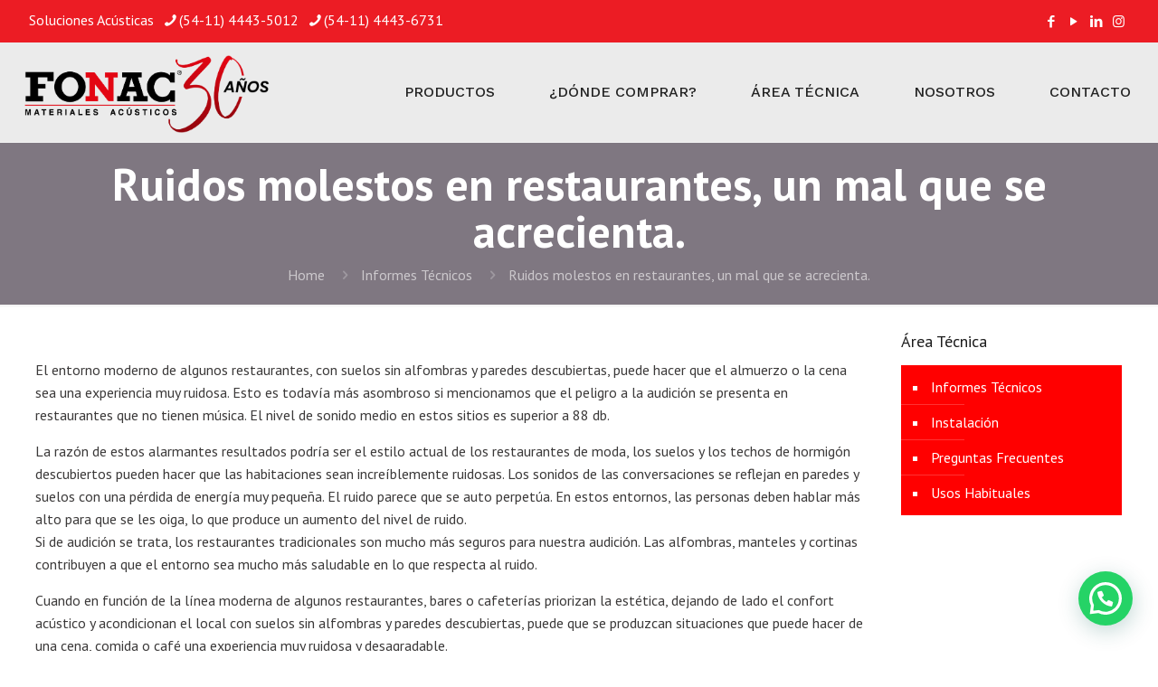

--- FILE ---
content_type: text/html; charset=utf-8
request_url: https://www.google.com/recaptcha/api2/anchor?ar=1&k=6LcrL9gZAAAAAPwcNDhGzJ_PKLGU20fYvSHL_xye&co=aHR0cHM6Ly93d3cuc29ub2ZsZXguY29tOjQ0Mw..&hl=en&v=N67nZn4AqZkNcbeMu4prBgzg&size=invisible&anchor-ms=20000&execute-ms=30000&cb=ii04a83891cs
body_size: 48854
content:
<!DOCTYPE HTML><html dir="ltr" lang="en"><head><meta http-equiv="Content-Type" content="text/html; charset=UTF-8">
<meta http-equiv="X-UA-Compatible" content="IE=edge">
<title>reCAPTCHA</title>
<style type="text/css">
/* cyrillic-ext */
@font-face {
  font-family: 'Roboto';
  font-style: normal;
  font-weight: 400;
  font-stretch: 100%;
  src: url(//fonts.gstatic.com/s/roboto/v48/KFO7CnqEu92Fr1ME7kSn66aGLdTylUAMa3GUBHMdazTgWw.woff2) format('woff2');
  unicode-range: U+0460-052F, U+1C80-1C8A, U+20B4, U+2DE0-2DFF, U+A640-A69F, U+FE2E-FE2F;
}
/* cyrillic */
@font-face {
  font-family: 'Roboto';
  font-style: normal;
  font-weight: 400;
  font-stretch: 100%;
  src: url(//fonts.gstatic.com/s/roboto/v48/KFO7CnqEu92Fr1ME7kSn66aGLdTylUAMa3iUBHMdazTgWw.woff2) format('woff2');
  unicode-range: U+0301, U+0400-045F, U+0490-0491, U+04B0-04B1, U+2116;
}
/* greek-ext */
@font-face {
  font-family: 'Roboto';
  font-style: normal;
  font-weight: 400;
  font-stretch: 100%;
  src: url(//fonts.gstatic.com/s/roboto/v48/KFO7CnqEu92Fr1ME7kSn66aGLdTylUAMa3CUBHMdazTgWw.woff2) format('woff2');
  unicode-range: U+1F00-1FFF;
}
/* greek */
@font-face {
  font-family: 'Roboto';
  font-style: normal;
  font-weight: 400;
  font-stretch: 100%;
  src: url(//fonts.gstatic.com/s/roboto/v48/KFO7CnqEu92Fr1ME7kSn66aGLdTylUAMa3-UBHMdazTgWw.woff2) format('woff2');
  unicode-range: U+0370-0377, U+037A-037F, U+0384-038A, U+038C, U+038E-03A1, U+03A3-03FF;
}
/* math */
@font-face {
  font-family: 'Roboto';
  font-style: normal;
  font-weight: 400;
  font-stretch: 100%;
  src: url(//fonts.gstatic.com/s/roboto/v48/KFO7CnqEu92Fr1ME7kSn66aGLdTylUAMawCUBHMdazTgWw.woff2) format('woff2');
  unicode-range: U+0302-0303, U+0305, U+0307-0308, U+0310, U+0312, U+0315, U+031A, U+0326-0327, U+032C, U+032F-0330, U+0332-0333, U+0338, U+033A, U+0346, U+034D, U+0391-03A1, U+03A3-03A9, U+03B1-03C9, U+03D1, U+03D5-03D6, U+03F0-03F1, U+03F4-03F5, U+2016-2017, U+2034-2038, U+203C, U+2040, U+2043, U+2047, U+2050, U+2057, U+205F, U+2070-2071, U+2074-208E, U+2090-209C, U+20D0-20DC, U+20E1, U+20E5-20EF, U+2100-2112, U+2114-2115, U+2117-2121, U+2123-214F, U+2190, U+2192, U+2194-21AE, U+21B0-21E5, U+21F1-21F2, U+21F4-2211, U+2213-2214, U+2216-22FF, U+2308-230B, U+2310, U+2319, U+231C-2321, U+2336-237A, U+237C, U+2395, U+239B-23B7, U+23D0, U+23DC-23E1, U+2474-2475, U+25AF, U+25B3, U+25B7, U+25BD, U+25C1, U+25CA, U+25CC, U+25FB, U+266D-266F, U+27C0-27FF, U+2900-2AFF, U+2B0E-2B11, U+2B30-2B4C, U+2BFE, U+3030, U+FF5B, U+FF5D, U+1D400-1D7FF, U+1EE00-1EEFF;
}
/* symbols */
@font-face {
  font-family: 'Roboto';
  font-style: normal;
  font-weight: 400;
  font-stretch: 100%;
  src: url(//fonts.gstatic.com/s/roboto/v48/KFO7CnqEu92Fr1ME7kSn66aGLdTylUAMaxKUBHMdazTgWw.woff2) format('woff2');
  unicode-range: U+0001-000C, U+000E-001F, U+007F-009F, U+20DD-20E0, U+20E2-20E4, U+2150-218F, U+2190, U+2192, U+2194-2199, U+21AF, U+21E6-21F0, U+21F3, U+2218-2219, U+2299, U+22C4-22C6, U+2300-243F, U+2440-244A, U+2460-24FF, U+25A0-27BF, U+2800-28FF, U+2921-2922, U+2981, U+29BF, U+29EB, U+2B00-2BFF, U+4DC0-4DFF, U+FFF9-FFFB, U+10140-1018E, U+10190-1019C, U+101A0, U+101D0-101FD, U+102E0-102FB, U+10E60-10E7E, U+1D2C0-1D2D3, U+1D2E0-1D37F, U+1F000-1F0FF, U+1F100-1F1AD, U+1F1E6-1F1FF, U+1F30D-1F30F, U+1F315, U+1F31C, U+1F31E, U+1F320-1F32C, U+1F336, U+1F378, U+1F37D, U+1F382, U+1F393-1F39F, U+1F3A7-1F3A8, U+1F3AC-1F3AF, U+1F3C2, U+1F3C4-1F3C6, U+1F3CA-1F3CE, U+1F3D4-1F3E0, U+1F3ED, U+1F3F1-1F3F3, U+1F3F5-1F3F7, U+1F408, U+1F415, U+1F41F, U+1F426, U+1F43F, U+1F441-1F442, U+1F444, U+1F446-1F449, U+1F44C-1F44E, U+1F453, U+1F46A, U+1F47D, U+1F4A3, U+1F4B0, U+1F4B3, U+1F4B9, U+1F4BB, U+1F4BF, U+1F4C8-1F4CB, U+1F4D6, U+1F4DA, U+1F4DF, U+1F4E3-1F4E6, U+1F4EA-1F4ED, U+1F4F7, U+1F4F9-1F4FB, U+1F4FD-1F4FE, U+1F503, U+1F507-1F50B, U+1F50D, U+1F512-1F513, U+1F53E-1F54A, U+1F54F-1F5FA, U+1F610, U+1F650-1F67F, U+1F687, U+1F68D, U+1F691, U+1F694, U+1F698, U+1F6AD, U+1F6B2, U+1F6B9-1F6BA, U+1F6BC, U+1F6C6-1F6CF, U+1F6D3-1F6D7, U+1F6E0-1F6EA, U+1F6F0-1F6F3, U+1F6F7-1F6FC, U+1F700-1F7FF, U+1F800-1F80B, U+1F810-1F847, U+1F850-1F859, U+1F860-1F887, U+1F890-1F8AD, U+1F8B0-1F8BB, U+1F8C0-1F8C1, U+1F900-1F90B, U+1F93B, U+1F946, U+1F984, U+1F996, U+1F9E9, U+1FA00-1FA6F, U+1FA70-1FA7C, U+1FA80-1FA89, U+1FA8F-1FAC6, U+1FACE-1FADC, U+1FADF-1FAE9, U+1FAF0-1FAF8, U+1FB00-1FBFF;
}
/* vietnamese */
@font-face {
  font-family: 'Roboto';
  font-style: normal;
  font-weight: 400;
  font-stretch: 100%;
  src: url(//fonts.gstatic.com/s/roboto/v48/KFO7CnqEu92Fr1ME7kSn66aGLdTylUAMa3OUBHMdazTgWw.woff2) format('woff2');
  unicode-range: U+0102-0103, U+0110-0111, U+0128-0129, U+0168-0169, U+01A0-01A1, U+01AF-01B0, U+0300-0301, U+0303-0304, U+0308-0309, U+0323, U+0329, U+1EA0-1EF9, U+20AB;
}
/* latin-ext */
@font-face {
  font-family: 'Roboto';
  font-style: normal;
  font-weight: 400;
  font-stretch: 100%;
  src: url(//fonts.gstatic.com/s/roboto/v48/KFO7CnqEu92Fr1ME7kSn66aGLdTylUAMa3KUBHMdazTgWw.woff2) format('woff2');
  unicode-range: U+0100-02BA, U+02BD-02C5, U+02C7-02CC, U+02CE-02D7, U+02DD-02FF, U+0304, U+0308, U+0329, U+1D00-1DBF, U+1E00-1E9F, U+1EF2-1EFF, U+2020, U+20A0-20AB, U+20AD-20C0, U+2113, U+2C60-2C7F, U+A720-A7FF;
}
/* latin */
@font-face {
  font-family: 'Roboto';
  font-style: normal;
  font-weight: 400;
  font-stretch: 100%;
  src: url(//fonts.gstatic.com/s/roboto/v48/KFO7CnqEu92Fr1ME7kSn66aGLdTylUAMa3yUBHMdazQ.woff2) format('woff2');
  unicode-range: U+0000-00FF, U+0131, U+0152-0153, U+02BB-02BC, U+02C6, U+02DA, U+02DC, U+0304, U+0308, U+0329, U+2000-206F, U+20AC, U+2122, U+2191, U+2193, U+2212, U+2215, U+FEFF, U+FFFD;
}
/* cyrillic-ext */
@font-face {
  font-family: 'Roboto';
  font-style: normal;
  font-weight: 500;
  font-stretch: 100%;
  src: url(//fonts.gstatic.com/s/roboto/v48/KFO7CnqEu92Fr1ME7kSn66aGLdTylUAMa3GUBHMdazTgWw.woff2) format('woff2');
  unicode-range: U+0460-052F, U+1C80-1C8A, U+20B4, U+2DE0-2DFF, U+A640-A69F, U+FE2E-FE2F;
}
/* cyrillic */
@font-face {
  font-family: 'Roboto';
  font-style: normal;
  font-weight: 500;
  font-stretch: 100%;
  src: url(//fonts.gstatic.com/s/roboto/v48/KFO7CnqEu92Fr1ME7kSn66aGLdTylUAMa3iUBHMdazTgWw.woff2) format('woff2');
  unicode-range: U+0301, U+0400-045F, U+0490-0491, U+04B0-04B1, U+2116;
}
/* greek-ext */
@font-face {
  font-family: 'Roboto';
  font-style: normal;
  font-weight: 500;
  font-stretch: 100%;
  src: url(//fonts.gstatic.com/s/roboto/v48/KFO7CnqEu92Fr1ME7kSn66aGLdTylUAMa3CUBHMdazTgWw.woff2) format('woff2');
  unicode-range: U+1F00-1FFF;
}
/* greek */
@font-face {
  font-family: 'Roboto';
  font-style: normal;
  font-weight: 500;
  font-stretch: 100%;
  src: url(//fonts.gstatic.com/s/roboto/v48/KFO7CnqEu92Fr1ME7kSn66aGLdTylUAMa3-UBHMdazTgWw.woff2) format('woff2');
  unicode-range: U+0370-0377, U+037A-037F, U+0384-038A, U+038C, U+038E-03A1, U+03A3-03FF;
}
/* math */
@font-face {
  font-family: 'Roboto';
  font-style: normal;
  font-weight: 500;
  font-stretch: 100%;
  src: url(//fonts.gstatic.com/s/roboto/v48/KFO7CnqEu92Fr1ME7kSn66aGLdTylUAMawCUBHMdazTgWw.woff2) format('woff2');
  unicode-range: U+0302-0303, U+0305, U+0307-0308, U+0310, U+0312, U+0315, U+031A, U+0326-0327, U+032C, U+032F-0330, U+0332-0333, U+0338, U+033A, U+0346, U+034D, U+0391-03A1, U+03A3-03A9, U+03B1-03C9, U+03D1, U+03D5-03D6, U+03F0-03F1, U+03F4-03F5, U+2016-2017, U+2034-2038, U+203C, U+2040, U+2043, U+2047, U+2050, U+2057, U+205F, U+2070-2071, U+2074-208E, U+2090-209C, U+20D0-20DC, U+20E1, U+20E5-20EF, U+2100-2112, U+2114-2115, U+2117-2121, U+2123-214F, U+2190, U+2192, U+2194-21AE, U+21B0-21E5, U+21F1-21F2, U+21F4-2211, U+2213-2214, U+2216-22FF, U+2308-230B, U+2310, U+2319, U+231C-2321, U+2336-237A, U+237C, U+2395, U+239B-23B7, U+23D0, U+23DC-23E1, U+2474-2475, U+25AF, U+25B3, U+25B7, U+25BD, U+25C1, U+25CA, U+25CC, U+25FB, U+266D-266F, U+27C0-27FF, U+2900-2AFF, U+2B0E-2B11, U+2B30-2B4C, U+2BFE, U+3030, U+FF5B, U+FF5D, U+1D400-1D7FF, U+1EE00-1EEFF;
}
/* symbols */
@font-face {
  font-family: 'Roboto';
  font-style: normal;
  font-weight: 500;
  font-stretch: 100%;
  src: url(//fonts.gstatic.com/s/roboto/v48/KFO7CnqEu92Fr1ME7kSn66aGLdTylUAMaxKUBHMdazTgWw.woff2) format('woff2');
  unicode-range: U+0001-000C, U+000E-001F, U+007F-009F, U+20DD-20E0, U+20E2-20E4, U+2150-218F, U+2190, U+2192, U+2194-2199, U+21AF, U+21E6-21F0, U+21F3, U+2218-2219, U+2299, U+22C4-22C6, U+2300-243F, U+2440-244A, U+2460-24FF, U+25A0-27BF, U+2800-28FF, U+2921-2922, U+2981, U+29BF, U+29EB, U+2B00-2BFF, U+4DC0-4DFF, U+FFF9-FFFB, U+10140-1018E, U+10190-1019C, U+101A0, U+101D0-101FD, U+102E0-102FB, U+10E60-10E7E, U+1D2C0-1D2D3, U+1D2E0-1D37F, U+1F000-1F0FF, U+1F100-1F1AD, U+1F1E6-1F1FF, U+1F30D-1F30F, U+1F315, U+1F31C, U+1F31E, U+1F320-1F32C, U+1F336, U+1F378, U+1F37D, U+1F382, U+1F393-1F39F, U+1F3A7-1F3A8, U+1F3AC-1F3AF, U+1F3C2, U+1F3C4-1F3C6, U+1F3CA-1F3CE, U+1F3D4-1F3E0, U+1F3ED, U+1F3F1-1F3F3, U+1F3F5-1F3F7, U+1F408, U+1F415, U+1F41F, U+1F426, U+1F43F, U+1F441-1F442, U+1F444, U+1F446-1F449, U+1F44C-1F44E, U+1F453, U+1F46A, U+1F47D, U+1F4A3, U+1F4B0, U+1F4B3, U+1F4B9, U+1F4BB, U+1F4BF, U+1F4C8-1F4CB, U+1F4D6, U+1F4DA, U+1F4DF, U+1F4E3-1F4E6, U+1F4EA-1F4ED, U+1F4F7, U+1F4F9-1F4FB, U+1F4FD-1F4FE, U+1F503, U+1F507-1F50B, U+1F50D, U+1F512-1F513, U+1F53E-1F54A, U+1F54F-1F5FA, U+1F610, U+1F650-1F67F, U+1F687, U+1F68D, U+1F691, U+1F694, U+1F698, U+1F6AD, U+1F6B2, U+1F6B9-1F6BA, U+1F6BC, U+1F6C6-1F6CF, U+1F6D3-1F6D7, U+1F6E0-1F6EA, U+1F6F0-1F6F3, U+1F6F7-1F6FC, U+1F700-1F7FF, U+1F800-1F80B, U+1F810-1F847, U+1F850-1F859, U+1F860-1F887, U+1F890-1F8AD, U+1F8B0-1F8BB, U+1F8C0-1F8C1, U+1F900-1F90B, U+1F93B, U+1F946, U+1F984, U+1F996, U+1F9E9, U+1FA00-1FA6F, U+1FA70-1FA7C, U+1FA80-1FA89, U+1FA8F-1FAC6, U+1FACE-1FADC, U+1FADF-1FAE9, U+1FAF0-1FAF8, U+1FB00-1FBFF;
}
/* vietnamese */
@font-face {
  font-family: 'Roboto';
  font-style: normal;
  font-weight: 500;
  font-stretch: 100%;
  src: url(//fonts.gstatic.com/s/roboto/v48/KFO7CnqEu92Fr1ME7kSn66aGLdTylUAMa3OUBHMdazTgWw.woff2) format('woff2');
  unicode-range: U+0102-0103, U+0110-0111, U+0128-0129, U+0168-0169, U+01A0-01A1, U+01AF-01B0, U+0300-0301, U+0303-0304, U+0308-0309, U+0323, U+0329, U+1EA0-1EF9, U+20AB;
}
/* latin-ext */
@font-face {
  font-family: 'Roboto';
  font-style: normal;
  font-weight: 500;
  font-stretch: 100%;
  src: url(//fonts.gstatic.com/s/roboto/v48/KFO7CnqEu92Fr1ME7kSn66aGLdTylUAMa3KUBHMdazTgWw.woff2) format('woff2');
  unicode-range: U+0100-02BA, U+02BD-02C5, U+02C7-02CC, U+02CE-02D7, U+02DD-02FF, U+0304, U+0308, U+0329, U+1D00-1DBF, U+1E00-1E9F, U+1EF2-1EFF, U+2020, U+20A0-20AB, U+20AD-20C0, U+2113, U+2C60-2C7F, U+A720-A7FF;
}
/* latin */
@font-face {
  font-family: 'Roboto';
  font-style: normal;
  font-weight: 500;
  font-stretch: 100%;
  src: url(//fonts.gstatic.com/s/roboto/v48/KFO7CnqEu92Fr1ME7kSn66aGLdTylUAMa3yUBHMdazQ.woff2) format('woff2');
  unicode-range: U+0000-00FF, U+0131, U+0152-0153, U+02BB-02BC, U+02C6, U+02DA, U+02DC, U+0304, U+0308, U+0329, U+2000-206F, U+20AC, U+2122, U+2191, U+2193, U+2212, U+2215, U+FEFF, U+FFFD;
}
/* cyrillic-ext */
@font-face {
  font-family: 'Roboto';
  font-style: normal;
  font-weight: 900;
  font-stretch: 100%;
  src: url(//fonts.gstatic.com/s/roboto/v48/KFO7CnqEu92Fr1ME7kSn66aGLdTylUAMa3GUBHMdazTgWw.woff2) format('woff2');
  unicode-range: U+0460-052F, U+1C80-1C8A, U+20B4, U+2DE0-2DFF, U+A640-A69F, U+FE2E-FE2F;
}
/* cyrillic */
@font-face {
  font-family: 'Roboto';
  font-style: normal;
  font-weight: 900;
  font-stretch: 100%;
  src: url(//fonts.gstatic.com/s/roboto/v48/KFO7CnqEu92Fr1ME7kSn66aGLdTylUAMa3iUBHMdazTgWw.woff2) format('woff2');
  unicode-range: U+0301, U+0400-045F, U+0490-0491, U+04B0-04B1, U+2116;
}
/* greek-ext */
@font-face {
  font-family: 'Roboto';
  font-style: normal;
  font-weight: 900;
  font-stretch: 100%;
  src: url(//fonts.gstatic.com/s/roboto/v48/KFO7CnqEu92Fr1ME7kSn66aGLdTylUAMa3CUBHMdazTgWw.woff2) format('woff2');
  unicode-range: U+1F00-1FFF;
}
/* greek */
@font-face {
  font-family: 'Roboto';
  font-style: normal;
  font-weight: 900;
  font-stretch: 100%;
  src: url(//fonts.gstatic.com/s/roboto/v48/KFO7CnqEu92Fr1ME7kSn66aGLdTylUAMa3-UBHMdazTgWw.woff2) format('woff2');
  unicode-range: U+0370-0377, U+037A-037F, U+0384-038A, U+038C, U+038E-03A1, U+03A3-03FF;
}
/* math */
@font-face {
  font-family: 'Roboto';
  font-style: normal;
  font-weight: 900;
  font-stretch: 100%;
  src: url(//fonts.gstatic.com/s/roboto/v48/KFO7CnqEu92Fr1ME7kSn66aGLdTylUAMawCUBHMdazTgWw.woff2) format('woff2');
  unicode-range: U+0302-0303, U+0305, U+0307-0308, U+0310, U+0312, U+0315, U+031A, U+0326-0327, U+032C, U+032F-0330, U+0332-0333, U+0338, U+033A, U+0346, U+034D, U+0391-03A1, U+03A3-03A9, U+03B1-03C9, U+03D1, U+03D5-03D6, U+03F0-03F1, U+03F4-03F5, U+2016-2017, U+2034-2038, U+203C, U+2040, U+2043, U+2047, U+2050, U+2057, U+205F, U+2070-2071, U+2074-208E, U+2090-209C, U+20D0-20DC, U+20E1, U+20E5-20EF, U+2100-2112, U+2114-2115, U+2117-2121, U+2123-214F, U+2190, U+2192, U+2194-21AE, U+21B0-21E5, U+21F1-21F2, U+21F4-2211, U+2213-2214, U+2216-22FF, U+2308-230B, U+2310, U+2319, U+231C-2321, U+2336-237A, U+237C, U+2395, U+239B-23B7, U+23D0, U+23DC-23E1, U+2474-2475, U+25AF, U+25B3, U+25B7, U+25BD, U+25C1, U+25CA, U+25CC, U+25FB, U+266D-266F, U+27C0-27FF, U+2900-2AFF, U+2B0E-2B11, U+2B30-2B4C, U+2BFE, U+3030, U+FF5B, U+FF5D, U+1D400-1D7FF, U+1EE00-1EEFF;
}
/* symbols */
@font-face {
  font-family: 'Roboto';
  font-style: normal;
  font-weight: 900;
  font-stretch: 100%;
  src: url(//fonts.gstatic.com/s/roboto/v48/KFO7CnqEu92Fr1ME7kSn66aGLdTylUAMaxKUBHMdazTgWw.woff2) format('woff2');
  unicode-range: U+0001-000C, U+000E-001F, U+007F-009F, U+20DD-20E0, U+20E2-20E4, U+2150-218F, U+2190, U+2192, U+2194-2199, U+21AF, U+21E6-21F0, U+21F3, U+2218-2219, U+2299, U+22C4-22C6, U+2300-243F, U+2440-244A, U+2460-24FF, U+25A0-27BF, U+2800-28FF, U+2921-2922, U+2981, U+29BF, U+29EB, U+2B00-2BFF, U+4DC0-4DFF, U+FFF9-FFFB, U+10140-1018E, U+10190-1019C, U+101A0, U+101D0-101FD, U+102E0-102FB, U+10E60-10E7E, U+1D2C0-1D2D3, U+1D2E0-1D37F, U+1F000-1F0FF, U+1F100-1F1AD, U+1F1E6-1F1FF, U+1F30D-1F30F, U+1F315, U+1F31C, U+1F31E, U+1F320-1F32C, U+1F336, U+1F378, U+1F37D, U+1F382, U+1F393-1F39F, U+1F3A7-1F3A8, U+1F3AC-1F3AF, U+1F3C2, U+1F3C4-1F3C6, U+1F3CA-1F3CE, U+1F3D4-1F3E0, U+1F3ED, U+1F3F1-1F3F3, U+1F3F5-1F3F7, U+1F408, U+1F415, U+1F41F, U+1F426, U+1F43F, U+1F441-1F442, U+1F444, U+1F446-1F449, U+1F44C-1F44E, U+1F453, U+1F46A, U+1F47D, U+1F4A3, U+1F4B0, U+1F4B3, U+1F4B9, U+1F4BB, U+1F4BF, U+1F4C8-1F4CB, U+1F4D6, U+1F4DA, U+1F4DF, U+1F4E3-1F4E6, U+1F4EA-1F4ED, U+1F4F7, U+1F4F9-1F4FB, U+1F4FD-1F4FE, U+1F503, U+1F507-1F50B, U+1F50D, U+1F512-1F513, U+1F53E-1F54A, U+1F54F-1F5FA, U+1F610, U+1F650-1F67F, U+1F687, U+1F68D, U+1F691, U+1F694, U+1F698, U+1F6AD, U+1F6B2, U+1F6B9-1F6BA, U+1F6BC, U+1F6C6-1F6CF, U+1F6D3-1F6D7, U+1F6E0-1F6EA, U+1F6F0-1F6F3, U+1F6F7-1F6FC, U+1F700-1F7FF, U+1F800-1F80B, U+1F810-1F847, U+1F850-1F859, U+1F860-1F887, U+1F890-1F8AD, U+1F8B0-1F8BB, U+1F8C0-1F8C1, U+1F900-1F90B, U+1F93B, U+1F946, U+1F984, U+1F996, U+1F9E9, U+1FA00-1FA6F, U+1FA70-1FA7C, U+1FA80-1FA89, U+1FA8F-1FAC6, U+1FACE-1FADC, U+1FADF-1FAE9, U+1FAF0-1FAF8, U+1FB00-1FBFF;
}
/* vietnamese */
@font-face {
  font-family: 'Roboto';
  font-style: normal;
  font-weight: 900;
  font-stretch: 100%;
  src: url(//fonts.gstatic.com/s/roboto/v48/KFO7CnqEu92Fr1ME7kSn66aGLdTylUAMa3OUBHMdazTgWw.woff2) format('woff2');
  unicode-range: U+0102-0103, U+0110-0111, U+0128-0129, U+0168-0169, U+01A0-01A1, U+01AF-01B0, U+0300-0301, U+0303-0304, U+0308-0309, U+0323, U+0329, U+1EA0-1EF9, U+20AB;
}
/* latin-ext */
@font-face {
  font-family: 'Roboto';
  font-style: normal;
  font-weight: 900;
  font-stretch: 100%;
  src: url(//fonts.gstatic.com/s/roboto/v48/KFO7CnqEu92Fr1ME7kSn66aGLdTylUAMa3KUBHMdazTgWw.woff2) format('woff2');
  unicode-range: U+0100-02BA, U+02BD-02C5, U+02C7-02CC, U+02CE-02D7, U+02DD-02FF, U+0304, U+0308, U+0329, U+1D00-1DBF, U+1E00-1E9F, U+1EF2-1EFF, U+2020, U+20A0-20AB, U+20AD-20C0, U+2113, U+2C60-2C7F, U+A720-A7FF;
}
/* latin */
@font-face {
  font-family: 'Roboto';
  font-style: normal;
  font-weight: 900;
  font-stretch: 100%;
  src: url(//fonts.gstatic.com/s/roboto/v48/KFO7CnqEu92Fr1ME7kSn66aGLdTylUAMa3yUBHMdazQ.woff2) format('woff2');
  unicode-range: U+0000-00FF, U+0131, U+0152-0153, U+02BB-02BC, U+02C6, U+02DA, U+02DC, U+0304, U+0308, U+0329, U+2000-206F, U+20AC, U+2122, U+2191, U+2193, U+2212, U+2215, U+FEFF, U+FFFD;
}

</style>
<link rel="stylesheet" type="text/css" href="https://www.gstatic.com/recaptcha/releases/N67nZn4AqZkNcbeMu4prBgzg/styles__ltr.css">
<script nonce="7p956C08qKuaOxDmN1Shjg" type="text/javascript">window['__recaptcha_api'] = 'https://www.google.com/recaptcha/api2/';</script>
<script type="text/javascript" src="https://www.gstatic.com/recaptcha/releases/N67nZn4AqZkNcbeMu4prBgzg/recaptcha__en.js" nonce="7p956C08qKuaOxDmN1Shjg">
      
    </script></head>
<body><div id="rc-anchor-alert" class="rc-anchor-alert"></div>
<input type="hidden" id="recaptcha-token" value="[base64]">
<script type="text/javascript" nonce="7p956C08qKuaOxDmN1Shjg">
      recaptcha.anchor.Main.init("[\x22ainput\x22,[\x22bgdata\x22,\x22\x22,\[base64]/[base64]/[base64]/[base64]/[base64]/[base64]/[base64]/[base64]/bmV3IFlbcV0oQVswXSk6aD09Mj9uZXcgWVtxXShBWzBdLEFbMV0pOmg9PTM/bmV3IFlbcV0oQVswXSxBWzFdLEFbMl0pOmg9PTQ/[base64]/aXcoSS5ILEkpOngoOCx0cnVlLEkpfSxFMj12LnJlcXVlc3RJZGxlQ2FsbGJhY2s/[base64]/[base64]/[base64]/[base64]\\u003d\x22,\[base64]\x22,\x22w4Y5wrfCtlHCksKlGMO4w6vDrSQdwrFYwohIwpNCwrLDnGbDv3rCj2VPw6zCnsOxwpnDmVrCgMOlw7XDnWvCjRLCsA3DksOLbFjDnhLDh8Ouwo/ClcK2MMK1S8KCHsODEcOQw5rCmcOYwrDCrl4tJQAdQmFmasKLOcOJw6rDo8OFwpRfwqPDl2wpNcKpYTJHB8OVTkZsw4ItwqEBCMKMdMOLGsKHesO7I8K+w58uaG/DvcOdw7E/b8Kgwo11w53CqUXCpMObw4DCqcK1w57DosOvw6YYwrBsZcO+wqRNaB3DrcOROMKGwq4ywqbCpFDCnsK1w4bDgyLCscKGZC0iw4nDoAETUQd5ex91YCxUw5/DgUV7JMOjX8K9MC4Ha8K9w5bDmUdqTHLCgyREXXUcC2PDrETDvBbChiLCu8KlC8OCdcKrHcKfPcOsQkQ4LRVZaMKmGk0Mw6jCn8OPSMKbwqtOw58nw5HDicOBwpw4wrHDsHjCksOUOcKnwpZfFBIFAgHCpjo6Ew7DlA3CkXkMwogDw5/CoTEAUsKGL8OzQcK2w6DDokp0LEXCksOlwqQew6Ypwp/CncKCwpVsRUgmJ8KvZMKGwptAw55OwpAgVMKiwodKw6tYwogzw7vDrcOzH8O/UABSw5zCp8KHI8O2LzTCqcO8w6nDiMKMwqQmfMKZworCrhHDjMKpw5/DqcOMX8OewqDCiMO4EsKSwo/[base64]/CucO9wr9iAGN5w7MHLBB1wovDq8OnDVTCgWRqCsKyQ0poccO8w77DmcOswp4TFMKMTmYjFsK5aMOfwogDQMKbRzfCicKdwrTDg8OaJ8O5agTDm8Kmw57CoSXDscKww71hw4o3wpHDmsKfw6E9LD8/aMKfw54pw6/ClAMpwoQ4Q8O1w5UYwqwPBsOUWcKgw5zDoMKWZsKMwrABw5vDgcK9MiYzL8K5JDjCj8O8wqd1w55Fwqk0wq7DrsOIQcKXw5DCisKbwq0xYU7DkcKNw6/CkcKMFA1sw7DDocKdLUHCrMOWwrzDvcOpw6XCuMOuw40qw5XClcKCX8Oqf8OSFx3DiV3Cu8KfXiHCu8OIwpPDo8OUFVMTCmoew7tuwoBVw4JvwpBLBHXCsHDDngLCpH0jbsO/[base64]/b8Ofw60hwozCtcOVL8OXw6LDkHvCuwTCumDCp2DDlsKgMmTDjUlhFUHCmMOUwr7DpsKhwo/CtsOlwqjDpgZ/ZCpnwprDsgpdcVg3FngPe8O4wqLCkS9Vwq3DpAs1wqxefMKlKMODwp3Ck8OBdCzDjcKYJ300wpnDjcO5WH86w4BlbMOCwqXDhcOfwo8Dw79Dw63CssK7PMOOAUwWA8Oaw6VXwp/Cs8K5QsOtwpLDnn3DhcKmZ8KzScKfw59Iw7rClThjwpbCjcO6w6HDumnCnsO5RMKfKFRgYh4UfzJNw6tLWsOcD8Oyw6XCjsO6w4bDuAPDoMKAPHbClm3CnsORwrZWPhEhwo5Xw7R5w5XCkcO5w6fCusK4Y8KZE1Ayw4oiwoBNwpA/[base64]/DrMK0IsOjViXCs8OsecKxS1ESRsOlZ8Oxw7TDr8KrW8KRwqPCi8KLYcOaw60/wpPCjMOPw4NfSnjDisOJwpZWXsOdbVTCqcO6AiTCoQ0yKsOVGWbDlxsXGsKkScOLasKhdXQgGzgGw7/Dj3JZwo1XBsO2w5LCtcONw4Vbw65NwpfCosOfAsO/[base64]/CmxTClsKCwo/[base64]/Dl3Iuw55dwqPCgkTDkStdPWbDpsO7QWHDlCsuw7vDn3jCqcOzV8KhERhjw7zDvhfCpWdywpLCjcO1ccOhJMODwrTDocObPGVCNkzChcOCNRXCqMK7OcKFBMKUbC/CjAZkwobDgi/DhwbDrzoSwr/DhsKZwp7Dn1NYW8OEw4sFNQhewpgKw7smLMK1w6QDwqpVDFNcwrh/[base64]/CphfCiCnCniBzSXDDj8KUwpvDhcO3PxPCth7CksONw7PDpHXDuMOUw5dnWgLCm191NljCr8KZdH10w5TDusO9d19+EsKNZG7CgsK7GVnCqcK/w7J0BF91KMOtFsKVKTdnB1vDkHbCvSoNwpjDuMKOwqxfCw7Cg05qF8KWwprCgRnCiUPCrsKKW8KHwrJBPsKqPnFWw6lXAMOBdStkwrTDuVMxYW5fw7LDoG4dwoE6wr0VeV4/ZsKiw7tBw75vUMOxwoIeM8KVNMK9MFvCsMOfZgZxw6fCn8OreQ8dEBPDtMOsw5F+CzQjw48RwqnCnMKQdcOmw5Yyw4vDjVLDi8KCwrTDnMOXV8OpXsOdw4LDpMKFZsKBbMO4wrrCk2PDg1nDqRFMFyTCusOvw7PDmGnCgMOHwq4Bw47CsUddw7/Dqg5iTsK7cyHDklTDt37CiDTCj8KMw48Me8KsacOoG8KQF8Omwq/DkcKlw7B5wosmw5xNCkDCmF/Dg8KFTcO6w4Msw5DCtlPDkcOgJXdnAMOKaMKQB0/Ds8KcbiFcPMOrwoYNFFvDrwprwqEqKMK4NkJ0w4nDiXXClcOIwr92TMOfwqPDgio8w4tRDcOaFDrDg0LDilhWWBbDr8OOw5/[base64]/[base64]/ChDbDgV/DtsKFwptxen/CksOpMUtCw7cgwowxwq7CucKdU1lmwqjDu8Ovw5I+bCHDhMONw4zDhk42w5fCksOtPxZ/[base64]/[base64]/Do8OiUsO6fcO1AnpSYEXCiDgZw7XDu0/[base64]/CnMOlfcKgDizDmsKXwpXDt8OYHcKSwpkiQRgNwqDDqMOeemrCj8O8w7zCp8Otwp4yF8KzZF4VGh8pSMONKcKkT8O/cADChynDnMOjw6V6ZybDrMOFw5DDnD9fSMOjwo9Rw65Tw4IewrzCiVoGXwjDtUTDtsONS8OXwq9NwqfDgcOZwrnDl8O2LnNtRXPDkl8jwpfDvjwnJMOiK8KEw4PDosOUwp/[base64]/ClcK/CMKkw7nCs8KJew/DosKZw5vCtQPCliYtw5DDpFwyw5FUPBPCp8Kfw4bDmRbCtTbDgcKcwoscwrwIw7lHwr9Ew4DCgBA3D8ORZ8OKw6HCvC5cw6VjwpsELsO9wr/CrTPCg8OCBcO9YcKKwoTDnEvDi1gfw4/[base64]/CumTCgcOdw6TCq1FEBRjCnMO3w5tLasOUwqsFwp7Crx7CgxlQw50Hwqt/wrbDgDAhw6MoN8OUXzdESHjDq8OmZzDCq8O/wqMwwpByw7fCi8Otw50qfcO5w4ouXgfDv8Kcw6Y1woMJV8OswpxYCcKxwofDn2jDpkjCg8O5wqFmIWkkw65XT8KaViIFw4QTTcKmwojCnz9AHcOYGMK/WsKPScO/HjfCjVzDocKNJ8KQJklAw6ZRGB3DosKxw6gYaMK9IsKJw5jDgF3DuCLCr1gfA8OeZ8OTwojDvHrDhHhJXnvDlxAWwrwQwqw6wrXCtkDDisKeczLDkcKMwqlCQMOow7XCoVHDvcKYwoE3wpduScO8esO+FcK8OMK8WsOkKhfCq0vCgMOzw77DpiXCoxw/w4QCA1zDqsKfw4nDv8O7dUDDgRjDssKDwr7CmVNYW8K2wpVQw57DngfDlcKFwr5Lwro/b0XDsBI/c2fDhMOlasO1G8KXwpDDkTA3YcOewocrwrjDo34lXsKhwr4jw5PDjsK8w7BawqYYPwp+w4Q1EBPCscKiw5AMw6fDvgUlwroBbghKXQvCv0B/wqPDsMKRasOaLcODTQjCisKCw7PCqsKGw4tGwqBvLiTCthjDqw9jwqnDln46B1nDqVFFdRkWw6rDs8Kxw7NZw5PCkcOKIMOHGMO6CsKRJwp4w57Dhn/CtA/DoCLCiHjCvMO5CsKSQ30TDlNAGMOKw5Vdw6JbW8K6woPDrDEGKRtVw5jCu0YfJwzCvC1kwpTCgwE0DsK5dMOuwr7DhUwWwp4zw5LDgcO0woHCpgoywoBWw6Q/wpjDphJXw5QBHgUswrU+PMO2w6DDsVU4wrg0YsORw5LCpMOXwqvDplVgTCU6MEPDnMKfU2PDnCdIR8KnK8OawoMew47DtMOMWWdEYcKQIsOFS8O2w48nwrHDuMO+ZMK2KsKjw4xvX2Zsw7AOwoJBdhcKLlHCh8KGR0/[base64]/wqPCgx7Dq8Ktw4PDuUQOIMO1w4zCmsKtamcNHS3CqMODZSzDpMORR8OYwpfCjENWBsKLwrgAJsOEw5pEU8KrJMKHQUdtwqzCi8OWw7LCil8Nwp5GwrPCtQPDrsKMT0Jvwot3w4hKJx/DpsO2MGjCky1MwrBWw75dYcORSGs9wpXCrMO2EsKDw5Fkw4RqLC45WGnDtnkvXMOwNB7DsMOyT8OBfH0TccOiDcOLw4fDhyrDgMOrwqQgw7FFJGFyw6zCshoERsOTw6wIwozCiMK4AEstw47DvTJlwoHDhhluJ1bCvG7DmsOMdV90w4jDusOywr8Cwq/DrGrCmnrDvGXDrmF0OC7Ct8O3w6hdcMOeED5xwq5Iw5s7wo7DjCMyEMOCw43DicKQwqHDocK1PsK0MsOGD8OaYMKuBcKnw5TCi8OzOcKTWHJNwr/CucKkFMKPRcOmWh3DhBLCosKiwrnDp8OVFBRhw7LDiMOXwplpw7bCtMK9woHDr8KEf0rDpFrDt3TDvQPDsMK1DVHCj20/BcKHw7QbIsKaYcOfwo1Bw7/[base64]/Dt8KOHQFuw41kM8KDdsKaB1RiP8OWw4vDjAViwrQ+wq/Ck3nCoh3CrhAJQ17CjcOVwqPCh8KJcWPCvMO9VkgZFXgNw7nCoMKERcKfHhzCscK7GyhLcBIYw4E5TcKXw5rCvcOnwoJBccOVIio8w43CmAN3X8KtwrDCrm8lHyBnwqjDtsOgCsK2w7/CkxRTI8K0fFHDlXrCsmMEw4koTMOUesOTwrrCtRfDjwoAFsKrw7NXTMOYwrvDo8KCwqd0CFIMwpfCtcKSbhF+Vz/CkicSSsOfV8KsdkRPw47DoAbDncO5YMODYsKVA8OSYsKuIcOFwr13wqo4Jh7DkVgAEETCkQ7Dnj8ewokRDC51ah8cDSXCm8K/[base64]/DsVTDvj7Ds8O6wr0cw7HChcO/KWLDiD/CsHLCnMO0wqPDjh/[base64]/[base64]/BcOgwoomwp8HC8K5OiY/[base64]/Cp8KQPMOtw57DunsOw50kw7E3wr3Dux8cwp3DrcO9w4giwovDl8OGwqwlbMKZw5vDnTc/P8KkCMOfXF4Zw5YBTTvDqMOlecKRw6NObcKKWmHDrW/CpcKgw5LCrsKwwqRGIcKsU8KVwoXDtMKdw5M6w5zDog7CuMKswroOdSRDJSkKwojCs8KAasOOQcKOOivDnyXCqcKNwrg2wrEeA8OQfhJ9w4XCicKsZFBlaj/CqcK2DnTDsxcSe8O+IcOeIicDw5nDlsO/wofCuS8eXsKjw4fDn8KQw4k0w75Sw7p/woPDhcOtYMOCOcKyw4w0wrxvGsKXNzU2w47DrWAYwqXCj29AwrnDkw3CrktNwqjDscOswoJIHCLDusOLw70CN8OZU8Khw4ASPcKaM0p+WljDj8Kod8OPEsOMMzN5UMOcMMKCWlVmLTTDi8Orw4dCGsOHXU4FP2x5w4TCiMO1SE/CmS/DjQPDtAnCmcKDwqYaLcOzwp/CtTjCv8OqSgbDkwgBXiB7VcKoSMKyRRzDhwNBw7koUizCocKfw5HCjsKmCxkdwp3Dn0lCUQ/CmcK4wqzCi8Oqw53DiMKnw5TDs8Oewrt/Q27Cm8KXGD8IC8Oiw5Imw4bDgcOLw5LDlU/DhsKMwpPCvsKNwr02eMKrBVrDvcKMRMKHbcOWwq/[base64]/DFrCnjLDkj9gOBB7aAMoJkYFwrI7w5khwonCscKTGcK3w63DuXlME2wGXMOTVQjDo8KLw4TDhcKgM1/CksOrIFTDocKqJFzDnhJrwobCq1xvwrDDl2lkID/[base64]/Cn8KLw6tGwoDCmHPChcKwBTsPw6PDnTjDj8KgVMKNR8OXJzDDq1JhfsKLdMOlJR/CvMOAw4kyB3/DuFsoX8K6w5bDisKEPcOaEsOKCMKdw5LCi3TDuBXDncKuR8Kmwolgw4fDnw1GLU/Dpw3Cn1FLZ2NiwoLCmkfCqsOiIx/CtcK/McKfdsO/dm3CjMO5w6fCrMKeUCXCjnzCr2QUw5vDvsKWw6bCvMKXwppee17Cs8KQwr5cHcOsw5vCkhbDnsOmw4fDh2pxFMKLwp8WUsKDwrDCoCdsCn/CoG1lw4HDtsKvw745AizCuAdYw4PCnXxaBG7DszpxScOfw7p9JcOGMDNdw4jCjcKkw5/DhcOhwr3DgSPDj8KLwpjCr0LDncORw6PChsKdw4F9FCXDrMKWw6DDhcOrCT0dAUXDv8ONwokaXMOMUcO4w7BHW8O8w4JuwrbCnMO9w53Dp8K+wo7Cu1HDpg/CjgfDrcOWU8KNbsOOeMORwrLDh8KZFHvDtVo2wpB5wqIfw6/DgMKAwqdaw6PCjXURLVgZwp1swpHDrh3DpXJlwpfDow5uJgHDsnFyw7fDqjjDgsK2Y0dJQMKnw6fDvsKVw4QpCMOew6bCuT3Cmw/DhEJhw5hbaUAsw4dlwrQlwoAsEsKTXT/DjMOGdw7DjDDCkwXDucKhWScxw7HCq8OOTiHDrsKBTMKYwo0YdcO7wrk3XmdiWgpdwpzClcO3YcKNwrDDisK4VcOAw6liAcOyImvDskrDnmrCrsKQwr/DgiQZwpJLOcKgKMOgOMK9H8KDcxjDh8OLwq4JKB7DgSxOw5XCrgVTw7Z1ZlZow54Cw50Cw57CtsKZJsKEYCwvw5IWCsK5woTCqcK8YGLCtj5Nw7ANw6nDh8OtJi7Dp8OOeHzDrsKIwqLCvsK9w6HCs8KADsOJKF/CjsOND8K9wqwzRR/CiMO9wpYjc8KBwonDgEQ4RMO7WcOgwrfCqsKIMxzDsMKHHMKpw77DoC/Cnh7Dt8OpEgVEw7vDt8OVfyAVw4JzwpkpD8OdwrIYGsK3wrHDlWvCmSI1MsKUw4HCih9Vw4vDuDt5w69Gw7Z2w4oGKVDDtyrCh3zDt8OiScOOOcKXw6/[base64]/w5LCicO4L14fTcK3HMO8wqHCr2fDu8OXw6bDp8KsGMOmwpHDssKPOBHDp8KkUsOFwqU5KSpaA8Odw5YlPMO8w5fDpB3CksKTGRHDiGHCvcKLA8Kvw5DDmsKAw7Mow6Ncw6UHw5wvwr/CmApMw73CmcOdb2AMw54Pwoc7w4sRw5UrPcKIwoDCiRwHEMK0IMO2w6PCkMKwFy3CsknCqsOEG8KYJljCvMOBwovDusOEH0XDu140w6Qww5XDh3ZTwpBvZA/DjsOdNMOUwpvDlGAtwrp9HDvCjDDCqQwdNMOPLRDDijrDiUjCiMO/[base64]/Xw1QTMK+byTCnzUZw7rCqcKTB8OYw7LDvyXCu0/DuWnDt13DqMO0w43CpsK5wpksw73ClUfDj8OlOwhzwqAIw4vDnsK3wrrCpcOdw5ZVwonDo8O8MmrDozzCngh/TMO1WMO/M1pUCz7Di2Mxw4EJwozDgRUUwqU6wohiPjTCqsOywrPDmMOKRcOxEsOXaUTDrk/[base64]/ChsKjX8OHdMOBbRzCtcOfwqbDkcKXwq/DkMKlcy7DiRZOwqAGUsK/EMOEQiTCqgouJiwowpfDihUuDENDWMKFXsKEwogDw4F3O8KhZxDDsEXDs8Kudk3DmyBWGsKEw4bCnV3Dk8Kaw45AchzCjsOkwqTDsV0pw6LCq0HDn8O8wo3ClybDmlLChsKEw58uPMONGcKuwr5iQmPCukkyYsOEwrQwwr/[base64]/CpsKpwqnCncKxam7DosK7wpo0PMOhw6PDgVAEwr0PaDN/w49Sw7bDkcOVSy8iw61lw7nDgMOeOcKqw5Vgw6d7HMKyw78nwovDhC5+Iz5BwoM4w4XDmsK9wrfClUNxwqp7w6bDnkjDrMOpwrcbQMOtAzrClE1RcFXDsMOOMcOww7JhQVjCiAMRdMOgw7DCucKew5DClMKewr/CiMOJNFbCnsKPcMO4wo7CowNNIcOyw5nCgcKHwoDCuQHCp8OTCw5yR8OdUcKOASNwXMOnJyfCq8KIFCwzwrwFTW5Lwp3CocOqwp/Ds8OOZwpZwrAlwoc6w4bDvyQvw5ouwqfCpsOJZsKQw4/CrHbCp8KyGTMPe8KFw7/Dl2IURT7DnnPDmTZIw5PDuMOFfQ7DlkAqEMOawqrDq2nDt8OZwoYHwo95LmMQKSNgw77CnsOUwqprRD/DgzXDjcKzw6rCig7Cq8OwM3vCksK8FcKaFsKxwojCh1fCj8K1w6bDrB3DncKIw5TDrsKHw7RMw5cyZ8OxFXXCgcKcwrzCgGLCvsKaw5PDnzsQEMOtw7XDjyvDrX/DjsKYC0vDuzjDisOKBF3CgkAsccK0wpPDoyhpcivCg8KQw6Aacg0vw4DDtzrDiwZfJkF0w6HCmQN5Yj9cPBLCvQMBw7zDvA/[base64]/w5LDhEPCtcKEwojCkkk5w555wofCgVPChcKYw7g5SMO8wrPDqMK9UAHCigYbwrTCtHYDeMODwpg6bF7DhMKzc0zCl8OmdMK5GcKRHMKad2zCl8K4worDisKawoHCvSJbwrNWwpd8wrctY8KWwr4BBG/CpcOLRFzDuThlG18mEyDCocKTw4zCsMKnwr7ClAzChg5BBWzCnSJvTsOJw4jDlMOrwqjDlcOKAMOIYSDDpMK9w7MrwpU6DsO+CcOPEMKFw6RDLjNZS8KlWsOxw7fCiWhKem3Di8OfHDREWsKjXcOAES91H8Kdwr5rw5JbI2TCiXAnwr/DkTR2VmlBwq3DusKtwpROKE3DvsO2woc6TE9xw4cRw4dTJMKQTQrCpcOJw5rCngk+KMKSwq0hw5EkdMKMAsOGwp9OK0oYMcK9wpjCkwrCjAs4wpVnwo7Cp8Kew61nRFXCnVdZw6Q/[base64]/Cr8KJPBgfwr5Gw5kCF8OgY8Kcw6XCjMOBwr3CmsO4w6cmcG7Ckld7Kypqw7d0JcOBw7pQw7NDwoTDpcKPMsOJHBHDiVHDrHnCiMOtTUMWw5XCisOLbEfDsAY7wprCsMKCw5jDhlkMwpIiGGLCi8OPwp0Zwo9rwp03woLCvjvDrMO3WT3CmlAhGxbDq8Osw6/DgsK6Sk9zw7TDp8O3wrNMw6Qxw6txGBfDv2PDmMKjwqTDqsKEw7Qhw5jCjF3CqChtw6bCvcKXCBw/w6Q8w4DCq0wzbMOOc8OvesO3bsOLw6bDh3LDisKww7fDlVRJLsKMJ8O6RG/Dvy9KT8KDfsK8wr3Dv14HaS7Dg8K7wrLDh8K1wqITJAPDoQDCgUJcJFdlwp9RG8O2w6DDnMK4wp/ChMOww7DCnMKAH8OJw4YVKsO9AhQfSUbDvMOmw5QkwoABwq8teMO1woLDjCx7wqA8fkRvwq9pwpdCB8KbSMOjw43CrcOhw4VQw5bCqsOhwrDCtMO/bi/DmAPDpE0mKzBtHGrCtcOQdcKFfcKDLMOpMcOzfsO5JcOuw4vDvQIue8KcbW0ew5DCsjHCt8Odw6vClj7DozEHw4wkwozColw4wpnDp8Kbwq/DkzzDrE7DsBTCoGMiw63CtEwZF8KteTXCksK3HcKKw7fCqRUVWsKkHUDCplTCrhE8w4Rpw6HCr3rDi1DDsk3DnkR7UMOANsKCZcOMfWTDk8OZw6pGw5TDucOBwpfDuMOSwojCgsKvwpjDjcOxw5g/[base64]/GTbDksKVw5jCksOvw77CssKEwqIdwpELwqpnfT9Iw4cJw4c9wqLDsAfCllF0PwNBwpLDuiNTw5PCvcO0w7jDgRBhJsK5w5dTw5zCo8Ovb8OdNAjCiSHCunPChyECw7R4wpHDnhJBZ8OLV8Krd8KVw7xlJkZSPTfDrcOvXUgEwq/Cun7CljfCkcOaQcOOw74DwpVHw48Hw77CkinCljdlVi4yQEjCvhXDvwbDjDl2QcO2wqlow6/DmVzCkMK1wrjDrcKse0XCosKcw6ADwqTCk8KTwqILb8OJbsOdwojChMOdwrhIw5QZLsKVwqLCg8OcAMK+w4w9CsK1wp5xRT7DjjLDqMOpNMO5dcOwwp/DlRAcfcOCUsO5w7hiw45lw61kw7VZA8OoUW3CmmVBw4M3OmE4LGnCksKQwrY1d8Ocw6zDgMKPw5FlU2Z+GsOjw4R+w7NjMDw0SWTCs8KmBinCt8Oaw4pYKgzDq8OowrTDuW3CjB/DlcOcGUzCtyxLL2LDrsKmwozDj8K0OMOoN2tgwog5w6/ClsOuwrPDsTIGYHF8IQBFw5oWwr0xw4o5XcKCwo57wpJ0wp3CsMOxN8K0JAFHbT7DuMOzw6gJIMKcwqEzWMK8w6BVD8KBU8OHVMO0AsK0wqPDgSHDhMOJWWJAesOOw4wjwpfClEhSb8KYwr4IFzrChQwLFTYwTRLDucKyw7jCiFfCisK9w70Aw6MkwpkvIcO/[base64]/DoMOhwrUsw6EZwow3UlbDpBFwLsOZwrpfFUfDocOlw5ZSw6B/C8KxZcKzYDROwqt9w6RPw6QCw5Jdw40kwrnDvsKWT8O3XcOawq98RMK+QMK8wot5w6HCt8OIw5zDh0zDmcKPRxI1XsK1wpPDmMOwc8O4w6rCjVsAw7kNw6FmwoPDpk/DpcOtc8OsZMKZLsKeXsOzSMOIw7nCoi7Cp8K9w5HCknHCmHHCthnCuAPCo8O2wqVyT8OuEcKcP8KYw7p6w7wcwpgKw4dyw6EAwp8XGX1ALcKBwqMVw4fDtwEpLBg6w6/Cumwmw7M3w7wvwr3DkcOkwq3Cn2pHw6YLKcKTOMKlR8OzYcO/UhjCix8ZWw5Jw7rCu8Opf8O7MwnDjsKxdsO5w7F+wpbCoXLCncONwo/CszXCisK0wrrDtHDDiW7DjMO4w4/Dj8KBGsOiC8KPw5pgZ8K3wosFwrPCisKwZcKSwqTDhE8swqTDrxIdw6UrwqXClA13wo/DtcOdw4lbKcKwVMO+XyvCjg5VXXsrAsOXYsKSw6pVPVHDnzLCkHXDtcOHwovDlxwdwrfDtHHCoSTCt8KgGcOuc8Kzwq7CocO/S8KLw7XCkMKgNcKXw6NUwrMuI8KfcMKhYMOsw5AABkbCs8ORw4/[base64]/woPCn1UHcSzDoRJewqvDi8Otw6sSwr3CggBxa8OxFcK7a0B1wrw/w5jClsOMesOrwqIpw7I+IcKVwoAPby5GB8OZJMK6w4jCtsOaCsKFH3jDllAiEx0HA1hzwozCh8OCPcK0Y8O6w7jDoRXCulHCk11twpt3wrXDgHkHYgpmTsKnXzlxwonChFnDrcK+w6FiwpLCmsK8w4DCjMKQw5c/[base64]/CgcOnIW3DvhhLw6/[base64]/CoMKQFXTCm2LCj8O5PgfCoinDgMObwpN6w5LDq8O6Nz/DskMtbQHDq8K6w6TDusOqwr0AC8O0asOOwpl2OmsCJMOlw4F/[base64]/ChMKlw6dGw74Ow59MF8Kqw6vDv3TCuhfCizVoK8KGGsKzD3cmwpI3ccOZwoovwrpfdsKAw7Abw6leB8K6w6NiG8KoEcO0w7sPwrI4KMOBwpZ9MS1zdk9Hw4g+eDnDpE1DwqTDoVzCjsKbfhTCkcKFwr/DmMOMwrwuwp1QChAhCAlYIcOAw48wQUomwqpvfMKIwrrDocOOQAvDuMOTw5pLNETCmAM2wrRdwqBYP8K7wrrCuT8+GsOCwo0Zwq/[base64]/CmsOaw6Y7w7kQB8OSwrVaUhBNHMO8dFbDvUXCm8Kzwrg7wpplwrXClXPCsxUYWEEdF8K/[base64]/CvQLDgcOzw5bDi3bCq8KSPDnCvMKpK8KewrbCunhaRcK/C8OxfsKZMsOcw7/Ckn/CucKUOFFRwqNxJ8OJD28zDsKuI8OXw4HDi8KBw7fCtMOMDcOPXRlSw4zCt8OUw5RuwoTCoGfCkMOGw4HDtGHClw7Ctlkpw77CqWZ4w5vDqzjCg3dpwo/Dl3XDnsO4DkbCj8OXwrZrU8KZC2FxMsK4w6pFw7HCmMKuw6LChx9YL8ODw53DmsKxwoBRwr0zeMOtblfDg3TDj8KFwr/DmMKlw4x1woTDu33CnCvClcKsw7Q7RUlsaV3DmVbCjV7CnMO4wr7CjsKSJsK/[base64]/wqjDtgrCpF7DtsKicMKWw5XCh8ODw4J4FyfDhcKgWMKdw5ldJsOtw5k7wqjCq8KrP8Kdw7VQw7YdS8OYbGjCg8OGwo1rw7zCjMKvwrPDs8KoFk/DrsKJORnCnXrCrmDCpsKIw5kVZsOBeGdfKyd6G1U3wpnCnSsIw4rDlkLDssK4wqMjw5DCkmwVegzDtkVmNUXDmm8sw4w9WhHCo8Otwp3CjR5uwq57w47DkcKswpPCiUTDscKVwp5bw6HCvcONdsKBdRgPw51uNsK8e8KMRyBGVcKSwrrCgyzDrnx/w4tJFcKlw6PCn8Odw7tFY8Onw4/Co0/[base64]/CgcKUw5vCk8Kuw7PDuWBfwoJiJgvCl8KNw51mEsKWfTJowpMWa8OnwonCiVNKwofDuETCg8OBw5U/SwDDrMKGw7oYRA3CicOTFMOmE8O0woJQwrQ2NR7CgsK4f8OXZcOYEEfDhWsaw6DCt8OyNUjCi3TCrCgYw73CsBBCF8OkMcKIwrPCmF1xwqPDq1PCtn/[base64]/Cj2bDu8OGwroDPMOLJFQLF8OIB3fDtncVfcO8GcKjwp0hGcODwprDjj8UOR0vw5UzwovDscOWworCi8KeehhgYMKlw5IHwqHCsXdlQMKDwrrDscObPzVWOMORw54cwq3DgcKdCW7Ck0TCpsKQwqt6w67Do8K6RMKxHSDDscKCMBTCkcO9wp/[base64]/[base64]/CnnJSG8KZw5RxccK/w6nCk8O7wqXDkRFOwqcxw5Qhw6lwYD7DnycyHMK2wrTDrBbDmT1NDVDCv8OTE8OFw6PDoVTCtmtuw5wKwofCsg/Drw/Ct8KEE8OWwrgYDGbCncOBOcKHUMKIf8KYcMO6FcO5w4HCtUBRw4VfI1MHwqgMw4AQEwY/W8OXcMK1wpbDl8OvDnbCkWt5IQDClQ7Cnn/DvcKMYsKkCl7DjQdrV8K3wq/Dn8Knw6Y+d0tDwpBBJQrDlzVMwr8Bwq4jwoDCviDDpsKLwoPDkVXDkHZKw5TClsK7fMOoBWfDv8Kmw7k1wqvCv2UPTsOSRcK9wowawq4uwr8tI8KQUjc9wojDj8KYw7DCsWHDtsK+wrgsw7E8VHI0w7obMGN5fsKZwq/DpwbCo8O8CsOww59KwoTDvgxmwpTDicKNw4J/EcOSB8KLwpJow5LDocKOA8KuBlIEw4IHwqrCncOnGMOmwp/Cm8KKwpPChgQgGsKBw4o2fD1lwoPCoBDDpBLCtMK4cGTDpyrCtcKLVyt2XS0YcsKiw7Ngw79URgrCu0ZMw5HDjAJ2wqrDvBnDv8OKPSAFwpwyUGsiw45AMcKMfMKzw71qAMOoGjzCvX5BNU/DhcONUsK6XmJMRTzDrMO5DWrCi2fCp1/DvkwjwpjDg8KyX8Oiw4rCgsO3w6XDmRJ/w7HCnADDhQTCmylsw5wcw5LDo8OkwrPDu8KYX8Khw73DuMOewrzDvAJ3TA/Cv8OFG8OYwqRQKiVXw5VNIXLDjMO+w63DoMKDP3nCpBjDnzPCg8OcwoZbSHTDmcKWw6kdw7fCkEgYNsO+wrM6IEDDn3h/w6zCtsOBKMORe8KXw7lGbsOxw7zDqMKmw6dmd8Kiw7PDkR9/QMKswpbCr3rChsKlRmUQUcOlDsOjw715LsKVwoYxcXgnwrEDwognwoXCoRbDsMK/FHA7wq0/wqIYwpo9w5RbJMKEVcK4bcO9wpAlwpAXwrPDpX1WwpZxwrPClA3CmCQjcxAww5kobcKSwqLCtcK5wojDjsOqwrZlwo4owpFowothwpHCq0bDjMOJDcKafio9W8Kpw5VRTcOAcQ8cP8O0KyfCqAoWwo9KUcK/DFXCsTXCgsOrBsO9w4fDm3jDuA3DhRxfFsKuw43Cj2FqXxnCsMKwKsK5w4t/w7BZw5nCucKAHFgmCUFaOcKNRMO+OMOpVcOSCyhtLjJtwqEnPMKbb8KrPcOiwpnDt8Oxw7huwo/CohQgw6gbw5XDl8KqOMKJHmM7wp/DvzQPdWhSbFEnw79NN8K1w6HDgGTDg1fCshwWCcKYeMKJw5nDmMOqBC7DjMOJAUXCk8KMEsORVH0qJcO/[base64]/CuMK3YTBkw4zDnElAwoYfCMOqcVYYRhIofcKBw5zDvcOXwoXCkMO4w692woZGdD3Cp8KbVWTDjChRwqM9asOdwrfCjcOZwobDj8Ozw60jwpQPw7HCnMKaNsO8wpPDu0pUEG7CmsOgw4F8w41mwpM/[base64]/wqTDqxrCjlTClcOvw7PCinMteHJ8wrtUeRLDgifDhzk9PnRITcKWTMKTw5TCmUkIGQ3CtcO2w4bDogLDqsKFw6TCp0RAw65lV8OXEBFJMcOAL8OjwrzCkzXCiQ8XNW/DhMKgBj8ACm1jw5XDpsORO8Omw7UswoUjCXVfXsKIVcKuw7fDncOdPcKTwpEHwq7DozDDrsO6w4rCrVg+w5Egw4/DhsKaOmo9OcODK8Kgd8KCwpJ4w7JxFCfDgykzYMKpw4UTwoHDtDHChSzCqjjCnsO2w5TCm8KhTTkPXcO1w7/DsMONw5nCicOQDlvDjWTDucOPJcKww7VMw6LDgcOjwpoDw7cIYm45w6vCqMO4NcOkw7tWwrTDs3HCsT/CmMKiwrLCvsKBIMOBwrcaw6/[base64]/eVfDlBlAw73CgHhqwqHCtBTCiD4Cw6dfwqrDocO+wqjClQx+asOORsOKYR4GAB3DnE3Cr8K9wr3DkgtHw6rClcK8UsKJGcOie8Kjw6rCsXzCjMKdwp1gw4B1wrTChiTCrg4HFMOswqTCnsKIwpFLRcOmwr/ChMOTBxLDsTfDng7DuF8iWFDDrcOuwq9Te0vCnGUuJAQHw5Nmw6zCoiB0d8OBw6F6eMKlfRkrw7EMYcKKw78mwolPMkprScO+wpcfZwTDksKHBMKIw4EZGcKzwqsULXLDo0fDjBHDuC/CgGEfw65yZMKIwptnw6ArTxjCmcO7AcOPwr7DmXPCjw0jw7PCt3bDkHzDucOgw6DCtWkycVHCqsO+w7lvw4hPEMKhbEzCpMK+w7fDqD8AE1TDmMOIw7ZUDlDDssK4woFOwqvCucKUcidzHsKTwo5Bwq7Cl8KnP8Kaw7XDpMK0w51GRU9zwpzCi3TCj8Kbwq/CgcKENsOUwqDCqztuw7jCg34YwpXCsWcswrMtw5zDnnU+wr9kwp/CsMOhJjnDuRvDnifCqANHw6TDmBDDiCLDh3/[base64]/FXMAwoU6w7fCujHDnEvDljvDisOCAC3Cg24IOmk1w4hMw4HCn8ODbRQcw6IwZ3AGeUkdNSPDpMKCwpvDuVbDkWdhHzYawo7Dg2XCqALCqMO9JXPDq8K1QUDCp8K8GBIABRRWLExOAhLDoWJfwp5Rwo80TcOkU8K+w5HDgg1PMsO4R0LCq8Ogwq/CsMOww4jDvcOxw5HCsS7CrcK7PMK/wohiw73CrVXCi3fDgVggw6NrQMKmT2TDksOyw6BLWMO4EAbCuFITw6HCtsKdaMK3woY2W8OJwrtCeMOlw4o/B8KpG8OhRghbwo/[base64]/[base64]/DlsK+YVY0wqV9w4Uww73CkDN8w6rCocK9wqIfA8Ovwp/DsRkNwrh7Tk/CqEAGw7pqLR4QfwjDogdrOUBXw6dCw6pFw5XCnMO5w6vDlmbDghFXw6XCqGhmCAXChMOsakUAw7siG1DCs8O3wpTDh2bDl8KCw7Emw7nDqMK5TMKKw6cIw7DDtMOKWsKED8Kdw6XCuBzCi8OSJ8Kjw4tcw4wXecOGw7MMwqA1w4rCgxLDuELCqB98RsKiSsKICsK/w6gpazcOY8KYayjCkQ54AcKJwpdLLjo1wp/DgGzDhcKVbsOQwqnDh3HDkcOsw6nCjEY1w6LDkVDDlMKjwq16SMKNacOWw7bCqztcEcKhw4sDIsOjwph2w5JqHHJVwo3DkcOAwo8zDsO0w4TCnXdMZ8OSwrY0O8KIw6JdBsORw4TCrC/Dj8KXEMO5JgLDhgQYwqnDvXDDsmIOw4Z8SS9adDsOw5tGeEBLw67DnC1kPsOWYcKiChtzOR3DpcKUwr1DwofDplYgwr3CpAZLEMKZasOmbkzCkELDpMKRMcK/wq7Dm8O0KsKKbMK3DDUjw4VywpXClQ4Rc8OYwoxtwpjCkcKwGzbDg8Oowrtle0DCmglvwoTDpwzDjsOgLMOVZ8OhScOQHB7Dn0YqIcKpbsOIwrPDg1B/BMOCwqJNQgPCuMOAwpbDtsOYLWJ3wqzCu0jDhD04w60rw4plwoHCnQsRw7EAwq4Rw5/[base64]/DgMOqwoBwBg9BwotcPcKVwqzClFo9TTBwwrc3IynDq8Kfwp1Xw7cKwo/CpMOtw5tqwrAewr/DhsOYw5fCjGfDhcO7eDVjIXdPwoADwoosXcKQw6LCk2FfHU3DksOWwqNbwqNzasKiw4g2InvCkxhkw50swpfChRLDmDoVw5nDil/CphLCu8O1w7smOCcDwqliNMO/WsKhw67DjmLDoxbCnxfDsMO2w4vDscKEdsOxJcOUw7h0wrErSkhzZ8KZNMOJwrMrPXZPN1gNT8KHDF9XfQ3CgMKNwq1kwrJACRvDhMO3YcOVJMK+w77DjcK7DClkw4zClgpwwrV/[base64]/DqcObw7DDoA/CqMOqWMOSWDEFM0bCjBDCvcKTXcK5FsKmMUE6RwpIw6Q4w6rDtMKrP8OzPcKDw6V9bz10wpcAMD7DjUpTQXLCkxbCmcKPworDrcOFw7tSF0nDi8Ktw7TDrGE6wrw2EMOcw7rDqB3DjANhIcKYw5YnOkYMPMOuF8K3KxzDoTXCoTYmw5jCrV5iw7PDuF1Aw5/DsUkibz9qPHDCnMOHPzMrLcKodlFdwrtsGXEFYFEiIXcewrTDnsKFwrjCtlfDtyIwwrAFwojDuH3DpMO5wrkAHhRPesOHwp/Cn2d3w5XDqMKedm/DicO1PcKVwqoUwqnDsXscawooOW3Cq1sqKsOiw5AXw7Ryw59zwrrCg8KYw6RQcw4kJcKiwpFqbcK0IsOZFgPCpRgsw7nDgXvDtcKESUnDkcOCwpnCpHwBwovCm8K/e8Olwr/DlmUDJiXCtMKIwqDCk8OoJ211PQ0rR8Kxwq/DvsO5w73DgE/DtCPCmcOGw4/DvgtMBcK2OMOzKgwMU8KkwqthwoU7dyrDucOiRGF2ccKEw6PChj5/[base64]/CqwbDj8K8RMONwozCqMO4EihYQCDCkBgDPzl9EcOEw5QtwqwERXYYK8ONwo8LaMO8wohxX8Olw5h6w5rCjiPCpTVeD8KSwo/CvcK9w6vDrMOGw6bDisKwwoXCgsKGw65rw49xLMOubsKYw6xYw6bCvi1uMws5FcOjKRYtYMKRFQjDtjRBElYKwq3CpcO8w7PCmsKBNcK1XsKfJnZKw64lwpXCvVdheMKYdgLDpC/CvsOxZVTCpcOXNcORVFxPEMOufsOzNGnChSlrwoVuw5FnRsK/w7rCh8KSw5/Cv8Ohw4hawrNCw4HDnlPCvcOAw4XClELCr8Kxwp8IesO2DD3DlcKMFcKfaMOXwrHCrQHDt8OgQMKRWE4vw7DCqsKBw64NXcKywobCuAPDtsKLM8Kfw7h5w7LCqcKDwp/Cmi9Cw5Enw4nDm8OvOsKyw57CnMKhS8OEDwx9wrhUwpxAwrnDnTrCsMOMLjMQwrXDhMKlWQIjw4/CisOHw7MlwpvDs8Obw4LDgkQ+dVDDiCwOwq3CmMO3Hj7CrMOpS8KsLMO/wrvDjVVLwo/Cm2oCDkXDn8OEXXkXSUBYw411w59xBsKiZcKlaQMtAVrDssKAJQwHwrlSw4k1LMOccHwzwpLDnRNOw6HDpSZVwr/Du8KvSlAAe2JBFj0ow5/DosOswpcbwpDDj1nCnMKRHMKAdVXDicKnJ8OMwpDCgEDCqcKQV8OrRG3CuGPDocOyF3DCgiHCpcOKd8O3Dgg2cF8UA2fCnsOQw4wqw7chHDF2wqTCisKMw6vDvcKAw7DCjC06CsOPJAzChAlbwp3CgMOAS8ObwojDpADCkMK5wqpgLMK8wqnDrcO/XiYPNcKZw6HCoyQZYl5hw6TDjMKLwpERfjXCgcKHw6bDpcOqwqzCqCpCw59ow7bDkTjCrsOoRFdnO3M1wrhGO8Kfw4x1LnbDg8KMwoHDk1EgQMKVJsKGw7MFw6VsD8KnNE7DoAwuYMOSw7J/wpUBbHJ8woEwZFXCiDbDu8OBw4BdI8O6f1vDu8Kxw4XCpQPDqsO2w4DCgMKsdcOFEBTCs8KLw6nDnzwlRTjDj1TDm2DDpsK0VAZxccK1YcOMKmN7MSEbwqlnQSrDmEhtWm0dBMORXwXCocODwpHDhikZCMOjdCXCvzrDp8KxOlhEwp9xFFrCtWE4wq/[base64]/OxUK\x22],null,[\x22conf\x22,null,\x226LcrL9gZAAAAAPwcNDhGzJ_PKLGU20fYvSHL_xye\x22,0,null,null,null,1,[21,125,63,73,95,87,41,43,42,83,102,105,109,121],[7059694,582],0,null,null,null,null,0,null,0,null,700,1,null,0,\[base64]/76lBhmnigkZhAoZnOKMAhnM8xEZ\x22,0,0,null,null,1,null,0,0,null,null,null,0],\x22https://www.sonoflex.com:443\x22,null,[3,1,1],null,null,null,1,3600,[\x22https://www.google.com/intl/en/policies/privacy/\x22,\x22https://www.google.com/intl/en/policies/terms/\x22],\x22QRYkT4Vx30TwrGc+E4VIYIBsIcomSmUoMnMH6Rb2FWc\\u003d\x22,1,0,null,1,1770063081702,0,0,[253],null,[148,143,186,7],\x22RC-iuoT_FFHP65qqA\x22,null,null,null,null,null,\x220dAFcWeA7WoZ3xPecN0tFmyzcEskjZWOajHzbGPCfnAfXaPfE0W_2XO0syxiKegDlQCvKqhIZnyWGpq7ZS_MsBjvcOKC-hisg-dw\x22,1770145881859]");
    </script></body></html>